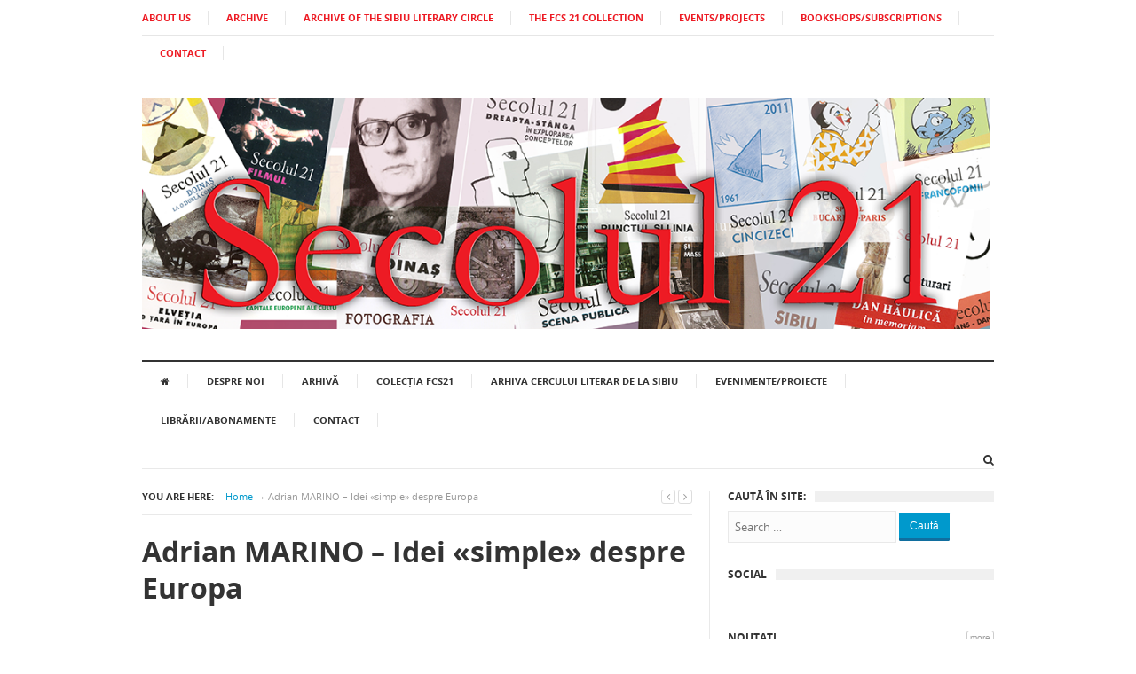

--- FILE ---
content_type: text/html; charset=UTF-8
request_url: https://secolul21.ro/arhive/558
body_size: 75533
content:
<!DOCTYPE html>

<html class="no-js" lang="ro-RO">

<head>

<meta charset="UTF-8">

<meta name="viewport" content="width=device-width, initial-scale=1">

<link rel="profile" href="https://gmpg.org/xfn/11">

<link rel="pingback" href="https://secolul21.ro/xmlrpc.php">



<meta name='robots' content='index, follow, max-image-preview:large, max-snippet:-1, max-video-preview:-1' />

	<!-- This site is optimized with the Yoast SEO plugin v26.7 - https://yoast.com/wordpress/plugins/seo/ -->
	<title>Adrian MARINO - Idei «simple» despre Europa - Secolul 21</title>
	<link rel="canonical" href="https://secolul21.ro/arhive/558" />
	<meta property="og:locale" content="ro_RO" />
	<meta property="og:type" content="article" />
	<meta property="og:title" content="Adrian MARINO - Idei «simple» despre Europa - Secolul 21" />
	<meta property="og:description" content="&nbsp; Mai întâi o mică precizare. Dar esențială: idei «simple» nu vrea să spună și idei «simpliste», elementare, schematice, pline de clișee și locuri comune. Din păcate, despre «Europa» se discută la noi, mai totdeauna, în două moduri diametral opuse, ambele neadecvate: ori foarte simplist, elementar, prin considerații banale, dar cu mari aere eseistice, fără&hellip;" />
	<meta property="og:url" content="https://secolul21.ro/arhive/558" />
	<meta property="og:site_name" content="Secolul 21" />
	<meta property="article:published_time" content="2016-02-07T19:29:47+00:00" />
	<meta name="author" content="admin" />
	<meta name="twitter:card" content="summary_large_image" />
	<meta name="twitter:label1" content="Scris de" />
	<meta name="twitter:data1" content="admin" />
	<meta name="twitter:label2" content="Timp estimat pentru citire" />
	<meta name="twitter:data2" content="16 minute" />
	<script type="application/ld+json" class="yoast-schema-graph">{"@context":"https://schema.org","@graph":[{"@type":"Article","@id":"https://secolul21.ro/arhive/558#article","isPartOf":{"@id":"https://secolul21.ro/arhive/558"},"author":{"name":"admin","@id":"https://secolul21.ro/#/schema/person/dde8e09168e012c6f510de71258db2b4"},"headline":"Adrian MARINO &#8211; Idei «simple» despre Europa","datePublished":"2016-02-07T19:29:47+00:00","mainEntityOfPage":{"@id":"https://secolul21.ro/arhive/558"},"wordCount":3267,"commentCount":0,"articleSection":["Articole"],"inLanguage":"ro-RO"},{"@type":"WebPage","@id":"https://secolul21.ro/arhive/558","url":"https://secolul21.ro/arhive/558","name":"Adrian MARINO - Idei «simple» despre Europa - Secolul 21","isPartOf":{"@id":"https://secolul21.ro/#website"},"datePublished":"2016-02-07T19:29:47+00:00","author":{"@id":"https://secolul21.ro/#/schema/person/dde8e09168e012c6f510de71258db2b4"},"breadcrumb":{"@id":"https://secolul21.ro/arhive/558#breadcrumb"},"inLanguage":"ro-RO","potentialAction":[{"@type":"ReadAction","target":["https://secolul21.ro/arhive/558"]}]},{"@type":"BreadcrumbList","@id":"https://secolul21.ro/arhive/558#breadcrumb","itemListElement":[{"@type":"ListItem","position":1,"name":"Home","item":"https://secolul21.ro/"},{"@type":"ListItem","position":2,"name":"Adrian MARINO &#8211; Idei «simple» despre Europa"}]},{"@type":"WebSite","@id":"https://secolul21.ro/#website","url":"https://secolul21.ro/","name":"Secolul 21","description":"Revista","potentialAction":[{"@type":"SearchAction","target":{"@type":"EntryPoint","urlTemplate":"https://secolul21.ro/?s={search_term_string}"},"query-input":{"@type":"PropertyValueSpecification","valueRequired":true,"valueName":"search_term_string"}}],"inLanguage":"ro-RO"},{"@type":"Person","@id":"https://secolul21.ro/#/schema/person/dde8e09168e012c6f510de71258db2b4","name":"admin","image":{"@type":"ImageObject","inLanguage":"ro-RO","@id":"https://secolul21.ro/#/schema/person/image/","url":"https://secure.gravatar.com/avatar/046283d0a164d5f1c3168e3971c1deee44451ebd59f685ea8d1bf1b2c5cfc9ee?s=96&d=mm&r=g","contentUrl":"https://secure.gravatar.com/avatar/046283d0a164d5f1c3168e3971c1deee44451ebd59f685ea8d1bf1b2c5cfc9ee?s=96&d=mm&r=g","caption":"admin"},"url":"https://secolul21.ro/arhive/author/admin"}]}</script>
	<!-- / Yoast SEO plugin. -->


<link rel="alternate" type="application/rss+xml" title="Secolul 21 &raquo; Flux" href="https://secolul21.ro/feed" />
<link rel="alternate" title="oEmbed (JSON)" type="application/json+oembed" href="https://secolul21.ro/wp-json/oembed/1.0/embed?url=https%3A%2F%2Fsecolul21.ro%2Farhive%2F558" />
<link rel="alternate" title="oEmbed (XML)" type="text/xml+oembed" href="https://secolul21.ro/wp-json/oembed/1.0/embed?url=https%3A%2F%2Fsecolul21.ro%2Farhive%2F558&#038;format=xml" />
<link href="https://secolul21.ro/wp-content/uploads/2015/12/favicon.png" rel="icon">
<style id='wp-img-auto-sizes-contain-inline-css' type='text/css'>
img:is([sizes=auto i],[sizes^="auto," i]){contain-intrinsic-size:3000px 1500px}
/*# sourceURL=wp-img-auto-sizes-contain-inline-css */
</style>
<style id='wp-emoji-styles-inline-css' type='text/css'>

	img.wp-smiley, img.emoji {
		display: inline !important;
		border: none !important;
		box-shadow: none !important;
		height: 1em !important;
		width: 1em !important;
		margin: 0 0.07em !important;
		vertical-align: -0.1em !important;
		background: none !important;
		padding: 0 !important;
	}
/*# sourceURL=wp-emoji-styles-inline-css */
</style>
<style id='wp-block-library-inline-css' type='text/css'>
:root{--wp-block-synced-color:#7a00df;--wp-block-synced-color--rgb:122,0,223;--wp-bound-block-color:var(--wp-block-synced-color);--wp-editor-canvas-background:#ddd;--wp-admin-theme-color:#007cba;--wp-admin-theme-color--rgb:0,124,186;--wp-admin-theme-color-darker-10:#006ba1;--wp-admin-theme-color-darker-10--rgb:0,107,160.5;--wp-admin-theme-color-darker-20:#005a87;--wp-admin-theme-color-darker-20--rgb:0,90,135;--wp-admin-border-width-focus:2px}@media (min-resolution:192dpi){:root{--wp-admin-border-width-focus:1.5px}}.wp-element-button{cursor:pointer}:root .has-very-light-gray-background-color{background-color:#eee}:root .has-very-dark-gray-background-color{background-color:#313131}:root .has-very-light-gray-color{color:#eee}:root .has-very-dark-gray-color{color:#313131}:root .has-vivid-green-cyan-to-vivid-cyan-blue-gradient-background{background:linear-gradient(135deg,#00d084,#0693e3)}:root .has-purple-crush-gradient-background{background:linear-gradient(135deg,#34e2e4,#4721fb 50%,#ab1dfe)}:root .has-hazy-dawn-gradient-background{background:linear-gradient(135deg,#faaca8,#dad0ec)}:root .has-subdued-olive-gradient-background{background:linear-gradient(135deg,#fafae1,#67a671)}:root .has-atomic-cream-gradient-background{background:linear-gradient(135deg,#fdd79a,#004a59)}:root .has-nightshade-gradient-background{background:linear-gradient(135deg,#330968,#31cdcf)}:root .has-midnight-gradient-background{background:linear-gradient(135deg,#020381,#2874fc)}:root{--wp--preset--font-size--normal:16px;--wp--preset--font-size--huge:42px}.has-regular-font-size{font-size:1em}.has-larger-font-size{font-size:2.625em}.has-normal-font-size{font-size:var(--wp--preset--font-size--normal)}.has-huge-font-size{font-size:var(--wp--preset--font-size--huge)}.has-text-align-center{text-align:center}.has-text-align-left{text-align:left}.has-text-align-right{text-align:right}.has-fit-text{white-space:nowrap!important}#end-resizable-editor-section{display:none}.aligncenter{clear:both}.items-justified-left{justify-content:flex-start}.items-justified-center{justify-content:center}.items-justified-right{justify-content:flex-end}.items-justified-space-between{justify-content:space-between}.screen-reader-text{border:0;clip-path:inset(50%);height:1px;margin:-1px;overflow:hidden;padding:0;position:absolute;width:1px;word-wrap:normal!important}.screen-reader-text:focus{background-color:#ddd;clip-path:none;color:#444;display:block;font-size:1em;height:auto;left:5px;line-height:normal;padding:15px 23px 14px;text-decoration:none;top:5px;width:auto;z-index:100000}html :where(.has-border-color){border-style:solid}html :where([style*=border-top-color]){border-top-style:solid}html :where([style*=border-right-color]){border-right-style:solid}html :where([style*=border-bottom-color]){border-bottom-style:solid}html :where([style*=border-left-color]){border-left-style:solid}html :where([style*=border-width]){border-style:solid}html :where([style*=border-top-width]){border-top-style:solid}html :where([style*=border-right-width]){border-right-style:solid}html :where([style*=border-bottom-width]){border-bottom-style:solid}html :where([style*=border-left-width]){border-left-style:solid}html :where(img[class*=wp-image-]){height:auto;max-width:100%}:where(figure){margin:0 0 1em}html :where(.is-position-sticky){--wp-admin--admin-bar--position-offset:var(--wp-admin--admin-bar--height,0px)}@media screen and (max-width:600px){html :where(.is-position-sticky){--wp-admin--admin-bar--position-offset:0px}}

/*# sourceURL=wp-block-library-inline-css */
</style><style id='global-styles-inline-css' type='text/css'>
:root{--wp--preset--aspect-ratio--square: 1;--wp--preset--aspect-ratio--4-3: 4/3;--wp--preset--aspect-ratio--3-4: 3/4;--wp--preset--aspect-ratio--3-2: 3/2;--wp--preset--aspect-ratio--2-3: 2/3;--wp--preset--aspect-ratio--16-9: 16/9;--wp--preset--aspect-ratio--9-16: 9/16;--wp--preset--color--black: #000000;--wp--preset--color--cyan-bluish-gray: #abb8c3;--wp--preset--color--white: #ffffff;--wp--preset--color--pale-pink: #f78da7;--wp--preset--color--vivid-red: #cf2e2e;--wp--preset--color--luminous-vivid-orange: #ff6900;--wp--preset--color--luminous-vivid-amber: #fcb900;--wp--preset--color--light-green-cyan: #7bdcb5;--wp--preset--color--vivid-green-cyan: #00d084;--wp--preset--color--pale-cyan-blue: #8ed1fc;--wp--preset--color--vivid-cyan-blue: #0693e3;--wp--preset--color--vivid-purple: #9b51e0;--wp--preset--gradient--vivid-cyan-blue-to-vivid-purple: linear-gradient(135deg,rgb(6,147,227) 0%,rgb(155,81,224) 100%);--wp--preset--gradient--light-green-cyan-to-vivid-green-cyan: linear-gradient(135deg,rgb(122,220,180) 0%,rgb(0,208,130) 100%);--wp--preset--gradient--luminous-vivid-amber-to-luminous-vivid-orange: linear-gradient(135deg,rgb(252,185,0) 0%,rgb(255,105,0) 100%);--wp--preset--gradient--luminous-vivid-orange-to-vivid-red: linear-gradient(135deg,rgb(255,105,0) 0%,rgb(207,46,46) 100%);--wp--preset--gradient--very-light-gray-to-cyan-bluish-gray: linear-gradient(135deg,rgb(238,238,238) 0%,rgb(169,184,195) 100%);--wp--preset--gradient--cool-to-warm-spectrum: linear-gradient(135deg,rgb(74,234,220) 0%,rgb(151,120,209) 20%,rgb(207,42,186) 40%,rgb(238,44,130) 60%,rgb(251,105,98) 80%,rgb(254,248,76) 100%);--wp--preset--gradient--blush-light-purple: linear-gradient(135deg,rgb(255,206,236) 0%,rgb(152,150,240) 100%);--wp--preset--gradient--blush-bordeaux: linear-gradient(135deg,rgb(254,205,165) 0%,rgb(254,45,45) 50%,rgb(107,0,62) 100%);--wp--preset--gradient--luminous-dusk: linear-gradient(135deg,rgb(255,203,112) 0%,rgb(199,81,192) 50%,rgb(65,88,208) 100%);--wp--preset--gradient--pale-ocean: linear-gradient(135deg,rgb(255,245,203) 0%,rgb(182,227,212) 50%,rgb(51,167,181) 100%);--wp--preset--gradient--electric-grass: linear-gradient(135deg,rgb(202,248,128) 0%,rgb(113,206,126) 100%);--wp--preset--gradient--midnight: linear-gradient(135deg,rgb(2,3,129) 0%,rgb(40,116,252) 100%);--wp--preset--font-size--small: 13px;--wp--preset--font-size--medium: 20px;--wp--preset--font-size--large: 36px;--wp--preset--font-size--x-large: 42px;--wp--preset--spacing--20: 0.44rem;--wp--preset--spacing--30: 0.67rem;--wp--preset--spacing--40: 1rem;--wp--preset--spacing--50: 1.5rem;--wp--preset--spacing--60: 2.25rem;--wp--preset--spacing--70: 3.38rem;--wp--preset--spacing--80: 5.06rem;--wp--preset--shadow--natural: 6px 6px 9px rgba(0, 0, 0, 0.2);--wp--preset--shadow--deep: 12px 12px 50px rgba(0, 0, 0, 0.4);--wp--preset--shadow--sharp: 6px 6px 0px rgba(0, 0, 0, 0.2);--wp--preset--shadow--outlined: 6px 6px 0px -3px rgb(255, 255, 255), 6px 6px rgb(0, 0, 0);--wp--preset--shadow--crisp: 6px 6px 0px rgb(0, 0, 0);}:where(.is-layout-flex){gap: 0.5em;}:where(.is-layout-grid){gap: 0.5em;}body .is-layout-flex{display: flex;}.is-layout-flex{flex-wrap: wrap;align-items: center;}.is-layout-flex > :is(*, div){margin: 0;}body .is-layout-grid{display: grid;}.is-layout-grid > :is(*, div){margin: 0;}:where(.wp-block-columns.is-layout-flex){gap: 2em;}:where(.wp-block-columns.is-layout-grid){gap: 2em;}:where(.wp-block-post-template.is-layout-flex){gap: 1.25em;}:where(.wp-block-post-template.is-layout-grid){gap: 1.25em;}.has-black-color{color: var(--wp--preset--color--black) !important;}.has-cyan-bluish-gray-color{color: var(--wp--preset--color--cyan-bluish-gray) !important;}.has-white-color{color: var(--wp--preset--color--white) !important;}.has-pale-pink-color{color: var(--wp--preset--color--pale-pink) !important;}.has-vivid-red-color{color: var(--wp--preset--color--vivid-red) !important;}.has-luminous-vivid-orange-color{color: var(--wp--preset--color--luminous-vivid-orange) !important;}.has-luminous-vivid-amber-color{color: var(--wp--preset--color--luminous-vivid-amber) !important;}.has-light-green-cyan-color{color: var(--wp--preset--color--light-green-cyan) !important;}.has-vivid-green-cyan-color{color: var(--wp--preset--color--vivid-green-cyan) !important;}.has-pale-cyan-blue-color{color: var(--wp--preset--color--pale-cyan-blue) !important;}.has-vivid-cyan-blue-color{color: var(--wp--preset--color--vivid-cyan-blue) !important;}.has-vivid-purple-color{color: var(--wp--preset--color--vivid-purple) !important;}.has-black-background-color{background-color: var(--wp--preset--color--black) !important;}.has-cyan-bluish-gray-background-color{background-color: var(--wp--preset--color--cyan-bluish-gray) !important;}.has-white-background-color{background-color: var(--wp--preset--color--white) !important;}.has-pale-pink-background-color{background-color: var(--wp--preset--color--pale-pink) !important;}.has-vivid-red-background-color{background-color: var(--wp--preset--color--vivid-red) !important;}.has-luminous-vivid-orange-background-color{background-color: var(--wp--preset--color--luminous-vivid-orange) !important;}.has-luminous-vivid-amber-background-color{background-color: var(--wp--preset--color--luminous-vivid-amber) !important;}.has-light-green-cyan-background-color{background-color: var(--wp--preset--color--light-green-cyan) !important;}.has-vivid-green-cyan-background-color{background-color: var(--wp--preset--color--vivid-green-cyan) !important;}.has-pale-cyan-blue-background-color{background-color: var(--wp--preset--color--pale-cyan-blue) !important;}.has-vivid-cyan-blue-background-color{background-color: var(--wp--preset--color--vivid-cyan-blue) !important;}.has-vivid-purple-background-color{background-color: var(--wp--preset--color--vivid-purple) !important;}.has-black-border-color{border-color: var(--wp--preset--color--black) !important;}.has-cyan-bluish-gray-border-color{border-color: var(--wp--preset--color--cyan-bluish-gray) !important;}.has-white-border-color{border-color: var(--wp--preset--color--white) !important;}.has-pale-pink-border-color{border-color: var(--wp--preset--color--pale-pink) !important;}.has-vivid-red-border-color{border-color: var(--wp--preset--color--vivid-red) !important;}.has-luminous-vivid-orange-border-color{border-color: var(--wp--preset--color--luminous-vivid-orange) !important;}.has-luminous-vivid-amber-border-color{border-color: var(--wp--preset--color--luminous-vivid-amber) !important;}.has-light-green-cyan-border-color{border-color: var(--wp--preset--color--light-green-cyan) !important;}.has-vivid-green-cyan-border-color{border-color: var(--wp--preset--color--vivid-green-cyan) !important;}.has-pale-cyan-blue-border-color{border-color: var(--wp--preset--color--pale-cyan-blue) !important;}.has-vivid-cyan-blue-border-color{border-color: var(--wp--preset--color--vivid-cyan-blue) !important;}.has-vivid-purple-border-color{border-color: var(--wp--preset--color--vivid-purple) !important;}.has-vivid-cyan-blue-to-vivid-purple-gradient-background{background: var(--wp--preset--gradient--vivid-cyan-blue-to-vivid-purple) !important;}.has-light-green-cyan-to-vivid-green-cyan-gradient-background{background: var(--wp--preset--gradient--light-green-cyan-to-vivid-green-cyan) !important;}.has-luminous-vivid-amber-to-luminous-vivid-orange-gradient-background{background: var(--wp--preset--gradient--luminous-vivid-amber-to-luminous-vivid-orange) !important;}.has-luminous-vivid-orange-to-vivid-red-gradient-background{background: var(--wp--preset--gradient--luminous-vivid-orange-to-vivid-red) !important;}.has-very-light-gray-to-cyan-bluish-gray-gradient-background{background: var(--wp--preset--gradient--very-light-gray-to-cyan-bluish-gray) !important;}.has-cool-to-warm-spectrum-gradient-background{background: var(--wp--preset--gradient--cool-to-warm-spectrum) !important;}.has-blush-light-purple-gradient-background{background: var(--wp--preset--gradient--blush-light-purple) !important;}.has-blush-bordeaux-gradient-background{background: var(--wp--preset--gradient--blush-bordeaux) !important;}.has-luminous-dusk-gradient-background{background: var(--wp--preset--gradient--luminous-dusk) !important;}.has-pale-ocean-gradient-background{background: var(--wp--preset--gradient--pale-ocean) !important;}.has-electric-grass-gradient-background{background: var(--wp--preset--gradient--electric-grass) !important;}.has-midnight-gradient-background{background: var(--wp--preset--gradient--midnight) !important;}.has-small-font-size{font-size: var(--wp--preset--font-size--small) !important;}.has-medium-font-size{font-size: var(--wp--preset--font-size--medium) !important;}.has-large-font-size{font-size: var(--wp--preset--font-size--large) !important;}.has-x-large-font-size{font-size: var(--wp--preset--font-size--x-large) !important;}
/*# sourceURL=global-styles-inline-css */
</style>

<style id='classic-theme-styles-inline-css' type='text/css'>
/*! This file is auto-generated */
.wp-block-button__link{color:#fff;background-color:#32373c;border-radius:9999px;box-shadow:none;text-decoration:none;padding:calc(.667em + 2px) calc(1.333em + 2px);font-size:1.125em}.wp-block-file__button{background:#32373c;color:#fff;text-decoration:none}
/*# sourceURL=/wp-includes/css/classic-themes.min.css */
</style>
<link rel='stylesheet' id='contact-form-7-css' href='https://secolul21.ro/wp-content/plugins/contact-form-7/includes/css/styles.css?ver=6.1.4' type='text/css' media='all' />
<link rel='stylesheet' id='collapscore-css-css' href='https://secolul21.ro/wp-content/plugins/jquery-collapse-o-matic/css/core_style.css?ver=1.0' type='text/css' media='all' />
<link rel='stylesheet' id='collapseomatic-css-css' href='https://secolul21.ro/wp-content/plugins/jquery-collapse-o-matic/css/light_style.css?ver=1.6' type='text/css' media='all' />
<link rel='stylesheet' id='junkie-shortcodes-css' href='https://secolul21.ro/wp-content/plugins/theme-junkie-shortcodes/assets/css/junkie-shortcodes.css?ver=ee5512f36dbb8da4d83fbccc8eaafe0c' type='text/css' media='all' />
<link rel='stylesheet' id='supernews-style-css' href='https://secolul21.ro/wp-content/themes/secolultheme1/style.min.css?ver=ee5512f36dbb8da4d83fbccc8eaafe0c' type='text/css' media='all' />
<link rel='stylesheet' id='supernews-responsive-css' href='https://secolul21.ro/wp-content/themes/secolultheme1/assets/css/responsive.css?ver=ee5512f36dbb8da4d83fbccc8eaafe0c' type='text/css' media='all' />
<link rel='stylesheet' id='supernews-colors-css' href='https://secolul21.ro/wp-content/themes/secolultheme1/assets/css/colors/default.css?ver=ee5512f36dbb8da4d83fbccc8eaafe0c' type='text/css' media='all' />
<link rel='stylesheet' id='fancybox-css' href='https://secolul21.ro/wp-content/plugins/easy-fancybox/fancybox/1.5.4/jquery.fancybox.min.css?ver=ee5512f36dbb8da4d83fbccc8eaafe0c' type='text/css' media='screen' />
<style id='fancybox-inline-css' type='text/css'>
#fancybox-content{border-color:#ffffff;}#fancybox-title,#fancybox-title-float-main{color:#fff}
/*# sourceURL=fancybox-inline-css */
</style>
<script type="text/javascript" src="https://secolul21.ro/wp-includes/js/jquery/jquery.min.js?ver=3.7.1" id="jquery-core-js"></script>
<script type="text/javascript" src="https://secolul21.ro/wp-includes/js/jquery/jquery-migrate.min.js?ver=3.4.1" id="jquery-migrate-js"></script>
<script></script><link rel="https://api.w.org/" href="https://secolul21.ro/wp-json/" /><link rel="alternate" title="JSON" type="application/json" href="https://secolul21.ro/wp-json/wp/v2/posts/558" /><link rel="EditURI" type="application/rsd+xml" title="RSD" href="https://secolul21.ro/xmlrpc.php?rsd" />

<link rel='shortlink' href='https://secolul21.ro/?p=558' />
<meta name="generator" content="Powered by WPBakery Page Builder - drag and drop page builder for WordPress."/>

<!--[if lte IE 9]>

<script src="https://secolul21.ro/wp-content/themes/secolultheme1/assets/js/html5shiv.js"></script>

<![endif]-->

		<style type="text/css" id="wp-custom-css">
			#primary-nav ul li a {
    font-size: 11px;
    font-weight: 700;
color: #ED1B24;
}

#secondary-nav ul li a {
    font-size: 11px !important;
}		</style>
		<noscript><style> .wpb_animate_when_almost_visible { opacity: 1; }</style></noscript>
<link rel='stylesheet' id='remove-style-meta-css' href='https://secolul21.ro/wp-content/plugins/wp-author-date-and-meta-remover/css/entrymetastyle.css?ver=1.0' type='text/css' media='all' />
</head>



<body data-rsssl=1 class="wp-singular post-template-default single single-post postid-558 single-format-standard wp-theme-secolultheme1 group-blog layout-narrow wpb-js-composer js-comp-ver-8.4.1 vc_responsive" itemscope="itemscope" itemtype="http://schema.org/WebPage">



<div id="page" class="hfeed site">



	<header id="masthead" class="site-header container clearfix" role="banner" itemscope="itemscope" itemtype="http://schema.org/WPHeader">

		

		

	<div id="primary-bar" class="clearfix">
				
		<a id="primary-mobile-menu" href="#"><i class="fa fa-bars"></i> Primary Menu</a>

		<nav id="primary-nav" role="navigation" itemscope="itemscope" itemtype="http://schema.org/SiteNavigationElement">

			<ul id="primary-menu" class="sf-menu"><li  id="menu-item-3653" class="menu-item menu-item-type-post_type menu-item-object-page menu-item-3653"><a href="https://secolul21.ro/about-us">ABOUT US</a></li>
<li  id="menu-item-3632" class="menu-item menu-item-type-post_type menu-item-object-page menu-item-3632"><a href="https://secolul21.ro/arhiva">ARCHIVE</a></li>
<li  id="menu-item-3652" class="menu-item menu-item-type-post_type menu-item-object-page menu-item-3652"><a href="https://secolul21.ro/archive-of-the-sibiu-literary-circle">ARCHIVE OF THE SIBIU LITERARY CIRCLE</a></li>
<li  id="menu-item-3634" class="menu-item menu-item-type-post_type menu-item-object-page menu-item-3634"><a href="https://secolul21.ro/carti-eveniment">THE FCS 21 COLLECTION</a></li>
<li  id="menu-item-3635" class="menu-item menu-item-type-taxonomy menu-item-object-category menu-item-3635"><a href="https://secolul21.ro/arhive/category/evenimente">EVENTS/PROJECTS</a></li>
<li  id="menu-item-3636" class="menu-item menu-item-type-post_type menu-item-object-page menu-item-3636"><a href="https://secolul21.ro/librariiabonamente">BOOKSHOPS/SUBSCRIPTIONS</a></li>
<li  id="menu-item-3637" class="menu-item menu-item-type-post_type menu-item-object-page menu-item-3637"><a href="https://secolul21.ro/contact">CONTACT</a></li>
</ul>

		</nav><!-- #primary-nav -->
		
		

	</div><!-- #primary-bar -->




		<div id="logo" itemscope itemtype="http://schema.org/Brand">
<a href="https://secolul21.ro" itemprop="url" rel="home">
<img itemprop="logo" src="https://secolul21.ro/wp-content/uploads/2016/02/banber-s-21.png" alt="Secolul 21" />
</a>
</div>



		


		<div class="clearfix"></div>



		


	<div id="secondary-bar" class="clearfix">

				

		<a id="secondary-mobile-menu" href="#"><i class="fa fa-bars"></i> Meniu</a>



		<nav id="secondary-nav" role="navigation">



			<ul id="secondary-menu" class="sf-menu"><li  id="menu-item-1363" class="menu-item menu-item-type-post_type menu-item-object-page menu-item-home menu-item-1363"><a href="https://secolul21.ro/"><i class="fa fa-home"></i></a></li>
<li  id="menu-item-334" class="menu-item menu-item-type-post_type menu-item-object-page menu-item-334"><a href="https://secolul21.ro/despre-noi">Despre noi</a></li>
<li  id="menu-item-840" class="menu-item menu-item-type-post_type menu-item-object-page menu-item-840"><a href="https://secolul21.ro/arhiva">Arhivă</a></li>
<li  id="menu-item-333" class="menu-item menu-item-type-post_type menu-item-object-page menu-item-333"><a href="https://secolul21.ro/carti-eveniment">COLECȚIA FCS21</a></li>
<li  id="menu-item-1362" class="menu-item menu-item-type-post_type menu-item-object-page menu-item-1362"><a href="https://secolul21.ro/arhiva-cercului-literar-de-la-sibiu">ARHIVA CERCULUI LITERAR DE LA SIBIU</a></li>
<li  id="menu-item-337" class="menu-item menu-item-type-taxonomy menu-item-object-category menu-item-337"><a href="https://secolul21.ro/arhive/category/evenimente">Evenimente/Proiecte</a></li>
<li  id="menu-item-332" class="menu-item menu-item-type-post_type menu-item-object-page menu-item-332"><a href="https://secolul21.ro/librariiabonamente">Librării/Abonamente</a></li>
<li  id="menu-item-377" class="menu-item menu-item-type-post_type menu-item-object-page menu-item-377"><a href="https://secolul21.ro/contact">Contact</a></li>
</ul>


		</nav><!-- #secondary-nav -->



		<div class="header-search">



			<i class="fa fa-search"></i>

			<i class="fa fa-times"></i>



			<div class="search-form">

				<form action="https://secolul21.ro/" id="searchform" method="get">

					<input type="text" name="s" id="s" placeholder="Search &hellip;">

					<button type="submit" name="submit" id="searchsubmit">Search</button>

				</form>

			</div><!-- .search-form -->		  



		</div><!-- .header-search -->



	</div><!-- #secondary-bar -->






	</header><!-- #masthead -->




	<main id="main" class="site-main container" role="main" style="display:block;">



	<div id="primary" class="content-area column">
		<div id="content" class="content-loop" role="main" itemprop="mainContentOfPage" itemscope itemtype="http://schema.org/Blog">

		

			<div id="breadcrumbs">

	
		
		<div class="breadcrumb-trail breadcrumbs" itemprop="breadcrumb">
			<span class="trail-before"><strong>You Are Here:</strong></span> 
			<span class="trail-begin"><a href="https://secolul21.ro" title="Secolul 21" rel="home">Home</a></span>
			 <span class="sep">&rarr;</span> <span class="trail-end">Adrian MARINO &#8211; Idei «simple» despre Europa</span>
		</div>
	

	<span class="post-nav">
		<a href="" title="Previous Post"><i class="fa fa-angle-left"></i></a>
		<a href="" class="Next Post"><i class="fa fa-angle-right"></i></a>
	</span>

</div>

			<article id="post-558" class="post-558 post type-post status-publish format-standard hentry category-articole no-post-thumbnail entry" itemscope="itemscope" itemtype="http://schema.org/BlogPosting" itemprop="blogPost">

	<h1 class="entry-title" itemprop="headline">Adrian MARINO &#8211; Idei «simple» despre Europa</h1>
	
	
		<div class="entry-meta">
			
	<span class="entry-author author vcard" itemprop="author" itemscope="itemscope" itemtype="http://schema.org/Person"><i class="fa fa-user"></i> <a class="url fn n" href="https://secolul21.ro/arhive/author/admin" itemprop="url"><small itemprop="name">admin</small></a></span>
	
	<span class="entry-date"><i class="fa fa-clock-o"></i> <time class="entry-date published" datetime="2016-02-07T19:29:47+00:00" itemprop="datePublished">februarie 7, 2016</time></span>

	

	


		</div><!-- .entry-meta -->
	
	
	

	<div class="entry-content" itemprop="articleBody">
		<p>&nbsp;</p>
<p>Mai întâi o mică precizare. Dar esențială: idei «simple» nu vrea să spună și idei «simpliste», elementare, schematice, pline de clișee și locuri comune. Din păcate, despre «Europa» se discută la noi, mai totdeauna, în două moduri diametral opuse, ambele neadecvate: ori foarte simplist, elementar, prin considerații banale, dar cu mari aere eseistice, fără o concepție clară și o serioasă documentare a temei discutate. Ori foarte «savant», cu multe trimiteri, cât mai multe trimiteri străine, cu mari aere «politologice». în realitate, pură compilație de manuale și autori moderni, îndeosebi anglo-saxoni.</p>
<p>O reflexie ideologică originală românească nu se va putea însă dezvolta niciodată în acest mod. Prin sincronizare mecanică, mimetică, fără reacții și puncte de vedere personale. Fără a face apel și la reperele românești, să le spunem «tradiționale», câte sunt, fără nici o exagerare, într-o problemă sau alta. Apar, de pildă, la noi, cărți despre «libertate» fără nici o referință românească, în schimb cu un «parter» mai mult decât copios de trimiteri anglo-saxone. Cine a lucrat într-o bibliotecă americană știe însă foarte bine că acolo devii «erudit» fără nici un efort. Bibliotecile sunt organizate tematic și accesul liber la raft te pune imediat în fața întregii bibliografii a oricărei probleme. Nu-ți mai rămâne decât să transcrii titlurile și, eventual, să deschizi sau să citești câteva volume consacrate temei respective.</p>
<p>Nu credem că marile probleme ideologice actuale  în cazul nostru cea «europeană»  pot fi discutate în mod util și concludent în acest stil. Expeditiv, comod, pseudoerudit, cu ignorarea unor minime, dar indispensabile referințe și românești. Idei deci «simple»  vrem să spunem  clare și distincte, cu puncte de plecare și de sprijin și în reflexia «românească» anterioară, consolidate pe parcurs cu toate referințele europene esențiale. Oricât de savante și poliglote. Dar efectiv asimilate și integrate unei scheme de gândire proprii. Epigonismul nu poate duce, în orice domeniu, decât la mimetism mecanic și mediocritate. O notă specifică oricărei «culturi minore».</p>
<p>În cazul «Europei», se amintește, în primul rând, prea puțin de faptul că acest concept are tradiția sa efectivă, bine consolidată, în cultura română, de aproximativ trei secole. Ideea europeană nu este, deci, nici pe departe o descoperire și o influență recentă produsă de orientările și organizările politico-economice ale Europei occidentale de după al doilea război mondial. Ele consolidează, într-adevăr, dau prestigiu internațional, autoritate juridică și politică, dar nu ne introduc și nu pun în circulație, pentru prima dată la noi, acest concept generic «Europa». <em>Tratatul instituind comunitatea europeană</em> a fost semnat la Roma în 1957, <em>Actul unic european</em>, semnat la Luxemburg și Haga în 1986, a intrat în vigoare la 1 iulie 1987, <em>Tratatul privind Uniunea Europeană</em> a fost semnat la Maastricht, la 27 februarie 1992. <em>Tratatul de la Amsterdam</em>, care-l modifică, prin includerea și a prevederilor <em>acquis</em>-ului Schengen (1985, 1990), nu este încă integral ratificat de toate părțile contractante. Versiunile românești complete ale acestor texte pot fi consultate (ca să facem și noi o trimitere, indispensabilă) în volumul <em>Documente de bază ale Comunității Uniunii E</em><em>uropene</em>, Prefață de Valentin Constantin (Iași, Polirom, 1999). Se poate constata cu ușurință că reglementările juridice internaționale ale «ideii europene» sunt foarte recente. De fapt, ele nu sunt cunoscute în mod direct decât de puțini specialiști. Opinia publică și marile <em>media</em> au și cultivă despre Europa o idee mult prea vagă și generală. De unde, încă o dată, necesitatea unor precizări elementare și extrem de limpezi pentru a oferi o minimă, dar serioasă și indiscutabilă bază de discuție.</p>
<p>Nu este cazul a aminti toate istoriile ideii europene, destul de numeroase. Există chiar și o antologie românească de texte, nu lipsită de carențe, dar plină de bune intenții, de Alexandru Duțu, <em>Histoire de la pensée et des mentalités politiques européennes</em> (București, Ed. Universității din București, 1997). în ceea ce ne privește, credem a fi dovedit, că despre «Europa luminată» se vorbește, în cultura română, încă din secolul 18. Un eveniment ce nu poate fi  în nici un caz  trecut cu vederea. Ne-am propus să folosim cât mai puține «citate» și «referințe». Nu putem însă omite faptul că despre <em>Iluminiștii români și «afacerile Europei»</em> am scris noi înșine încă din 1964, în stil de istorie a ideilor (singurul posibil în acea epocă totalitară antieuropeană), iar despre <em>«Luminile» românești și descoperirea Europei </em> cu o bogată documentație  încă din 1979. Studiul a cunoscut și o versiune franceză și una germană. A fost reprodus și într-o mică lucrare-manifest, <em>Pentru Europa</em> (Iași, Polirom, 1995) și n-a fost contestat de nimeni. «Europa luminată» formează în mod indiscutabil un ideal cultural și de civilizație, un model care animă toate conștiințele românești moderne. Este, de fapt, marea idee-forță a epocii, căreia Revoluția de la 1848 îi imprimă o dinamică nebănuită. De ce trebuie subliniat cu putere acest fapt istoric riguros verificabil? Pentru a ne vindeca de complexele de inferioritate. și, mai ales, pentru a demonstra că noi am fost la nivelul conștiinței intelectuale avansate  chiar dacă minoritară  încă din secolele 18 și 19, efectiv «contemporani» cu Europa. O idee «descoperită» demult. în nici un caz doar după 1989. Pe atunci nu se făceau nici «eseu», nici <em>talk-show</em>-uri televizate. Dar adeziunea era sinceră, totală, cu un accent mesianic și adesea naționalist de netăgăduit.</p>
<p>Adevărul istoric trebuie respectat sub toate aspectele. Ca și simțul proporțiilor și al realităților socio-culturale obiective. De subliniat, deci, energic, încă o idee (aparent) «simplă»: ideea europeană a fost chiar de la începuturile sale românești o descoperire și un «angajament» ideologic al unei elite restrânse. și de fapt, trebuie să recunoaștem, situația nu s-a schimbat foarte mult nici până azi. De la «Europa» se revendică doar o elită intelectuală, o pătură culturală foarte subțire. Ea are puternici adversari în izolaționismul și antioccidentalismul atât de specific național-comunismului. O ideologie ce se manifestă deosebit de virulent și după 1989. Vom reveni asupra acestei teme.</p>
<p>Publicațiile centrale și provinciale pro-europene nu sunt încă foarte numeroase. <em>Sfera Politicii</em>, <em>22</em>, <em>Polis</em>, dar și <em>Secolul 20</em> și <em>România literară</em> trebuie amintite în primul rând. în provincie sunt de menționat:<em>Altera</em> (Târgu-Mureș), <em>Mozaicul</em> (Craiova), <em>Carnet literar</em> (Buzău), <em>Continent</em>, titlu semnificativ (Suceava). Raza lor de acțiune nu este încă foarte mare. Adesea ele predică doar unor convertiți, ca să reluăm o expresie franceză. Dar faptul că există și unele asociații, o <em>Ligă Pro Europa</em> și alte forme de manifestare și participare pro-europene ale societății civile, dovedește, cel puțin, o realitate: «ideea europeană» (este și titlul unei reviste cunoscute între cele două războaie, condusă de C. Rădulescu-Motru, 19191928) are vitalitate și partizani convinși. Cât de numeroși, și mai ales eficienți, este însă o altă poveste. Căci întreaga problemă are o foarte importantă și chiar hotărâtoare dimensiune politico-socială ce nu poate fi evitată. De unde încă o concluzie, o «idee» și ea foarte «simplă». Poate fi formulată, în același mod, în puține cuvinte.</p>
<p>Mai presus de orice, adeziunea la «ideea europeană» este o chestiune de mentalitate, expresie directă a unei pături sociale și intelectuale citadine. «Europa» este o concepție cu origini, tradiții și forme de manifestare specific citadine. «Satul» nu poate fi «european» pentru că orizontul și mentalitatea sa profundă, spirituală, este fundamental localistă, etnicistă, izolaționistă, cu tendințe inevitabil naționaliste. Cât timp rămânem (pentru a relua o expresie a lui E. M. Cioran) «sătenii eterni ai istoriei», europenizarea nu se poate produce. Doar «orașul» este, în mod organic, receptiv la ideologia și integrarea europeană. Proces deosebit de complex. Orașul este deschis influențelor  în cazul de față în bună parte «străine»  noilor curente de idei, sincronizării cu valorile culturale și materiale «europene». Nu este vorba nici de a deprecia «satul», nici de a exalta în dauna sa, în mod exagerat, «orașul». Ci doar de a recunoaște realitatea unei evoluții sociale incontestabil europene. întreaga Europă occidentală actuală este predominant citadină. Abia 8% din populația <em>Uniunii Europene</em> se ocupă cu agricultura. Iar «satul» occidental, în accepție românească, nu mai există de mult. El este înlocuit de «fermieri» (tip uman, social și economic deosebit de «țăranul» tradițional), care trăiesc într-un mediu și cadru «citadin». Chiar dacă, adesea, destul de restrâns ca extindere urbană.</p>
<p>A recunoaște, în aceeași ordine de idei, că ideea europeană este expresia ideologică (dar și socială și, într-un sens, chiar afectivă și ideologică) a păturilor mijlocii, urbane și  în perspectivă viitoare  și rurale, nu înseamnă a cultiva «sociologismul vulgar». Păturile mijlocii sunt o incontestabilă realitate socială. Toate partidele de «centru-dreapta» (noțiune foarte largă și până la un punct chiar simplistă) au înscrise în programele lor formarea și consolidarea acestei pături mijlocii. O zonă socială între proletariat și marea burghezie, cu virtuți incontestabile. Oricând putem invoca zeci de citate din ultima generație de politologi români tineri sau relativ tineri. Chiar și un marxist reciclat ca Silviu Brucan recunoaște și teoretizează, în publicații de după 1989, importanța acestor pături mijlocii. Să amintim, cu titlu de simplă exemplificare, doar pe Stelian Tănase: «Clasa mijlocie singură poate asigura un echilibru al corpului social, moderație, toleranță, compromis și poate consolida procedurile democratice. O societate fisurată, cu mari inegalități sociale, nu constituie terenul prielnic pentru o evoluție democratică» (<em>Regimul politic și stabilitatea</em>, în <em>Sfera Politicii</em>, 26, martie 1995). Am putea reproduce citate cvasiidentice și din Nicolae Manolescu, Mircea Mihăieș și alții. Este ușor de observat că notele specifice ale păturilor mijlocii sunt înscrise ca principii și norme politico-sociale în toate documentele oficiale europene amintite.</p>
<p>De ce păturile mijlocii sunt fundamental, organic, pro-europene? Înțelegem prin «pături mijlocii», în primul rând, întreprinzătorii particulari mici și mijlocii și pe liber profesioniștii de toate speciile. O categorie ce se bazează în mod fundamental pe două valori specific europene: ideea de proprietate și de economie liberă de piață. Cu tot ceea ce implică ea: concurență, inițiativă, muncă organizată, spirit de întreprindere, investiție, risc, nivel de civilizație, forme incipiente de capitalizare. Toate acestea presupun un tip specific de mentalitate: respectul contractelor și angajamentelor, legalitatea, punctualitatea, precizia, respingerea improvizației și a «fușerelii». «Dumnezeu se ascunde în detalii» este o vorbă specific occidental-europeană. Poate părea azi o butadă (dar de fapt nu este) și o altă «vorbă», a lui Guizot, din secolul trecut, adresată francezilor: <em>Enrichissez-vous par lépargne et le travail</em>. Acest cuvânt de ordine a fost pus, după cum se știe, în legătură cu etica protestantă, de care sunt strâns asociate (Max Weber a dovedit-o) începuturile capitalismului modern. și în măsura în care structura economică europeană este indiscutabil capitalistă, orice integrare «europeană» românească nu poate cultiva decât aceste valori.</p>
<p>Fără îndoială, «Europa» nu are numai o dimensiune strict economică, deși după o lungă perioadă de colectivism comunist, de economie centralizată și de stat, structura capitalistă a economiei formează singura replică și alternativă pozitivă și constructivă. Polemicile nu au lipsit nici pe această temă. S-a subliniat că Europa nu se definește numai prin valori materiale, ci și spirituale. Că ea a dat și sfinți, mistici, spirite contemplative și speculative. Desigur. Doar că, în ordinea urgenței și importanței imediate, vitale, România actuală, la un deceniu după 1989, de ce are ea, în primul rând, nevoie? De «spiritualitate», de «contact cu sacralitatea»? Sau de «civilizație»? Înțelegând prin această noțiune, o țară cu o solidă infrastructură, cu bune căi de comunicație, fără sate de chirpici, pe care fiecare inundație le mătură, fără mizerie materială, uneori de nedescris. Fără foame, frig și întuneric. Fără copii ai străzii și azile mizerabile, care formează o adevărată rușine națională. O gravă compromitere pe plan european. Societatea occidentală a rezolvat de mult problema democrației și a drepturilor omului. Acum ea se ocupă, în mod firesc, de aspecte  pentru ea esențiale, nu însă și pentru noi  care se numesc discriminările minorităților (inclusiv sexuale), ale azilelor de copii etc. Dacă preconizăm, în această fază de dezvoltare a României, prioritatea valorilor materiale, de «civilizație», nu înseamnă că disprețuim valorile spirituale. Este vorba doar de o ordine a priorităților imediate, în mod evident materiale. Trebuie să fii cu totul desprins de realitățile actuale ca să contești o astfel de concluzie. După ce ne integrăm «european» la acest nivel, de imediată subsistență, putem cultiva intens și «spiritualitatea», discuta și despre «ființă» și «transcendent» etc., etc. Probleme, de fapt, etern deschise, etern insolubile.</p>
<p>Întâi, deci  și cât mai repede posibil (idee simplă, dar esențială)  civilizație, bunăstare, libertate, drepturile omului, cultură medie, inevitabil laică, specifică păturilor mijlocii, apoi putem fi și «mistici», «profeți», «metafizicieni» etc. Eventual putem importa sau exporta chiar și un număr de <em>guru</em>. De altfel, această specie este rară, chiar foarte rară, sau din ce în ce mai rară și în Europa occidentală actuală. Să nu vină deci nimeni să pretindă că ea se pasionează de problema «sacralității» sau a «ființei». Preocupări, de altfel, cât se poate de stimabile. Doar că există o condiționare și o ordine istorică a lucrurilor și a valorilor pe care timpul nostru le ierarhizează altfel. Europa modernă, numele tău este, în primul rând, «civilizație». Pentru «marele public»: bună stare, bunuri de consum. Nu pentru «spiritualitate» se fuge în Occident, ci pentru un alt nivel de viață. La noi, încă irealizabil. și probabil pentru încă multă vreme. Europa bogată, civilizată și bine organizată este și rămâne încă marea nostalgie a contemporanilor noștri. O europenizare, deci, la acest nivel material, în primul rând, fie și graduală. Dar consecventă și constantă. Ceea ce nu este, să recunoaștem, o operație deloc simplă.</p>
<p>Pentru a ne menține la acest stadiu al evidențelor elementare, formulate cât mai limpede posibil, nu pot fi omise, în nici un caz, nici imensele obstacole în calea «europenizării». Ele țin, în același timp, de mentalitate și de context geopolitic și influențe externe. Marele adversar al europenizării este, mai ales, în ordinea reacțiilor imediate colective: naționalismul, etnicismul, izolaționismul. Expresia sa, ideologico-politică, este național-comunismul. Chiar dacă el nu se mai poate exprima deschis, formele sale de manifestare sunt în continuare evidente. Intervenția <em>NATO</em> în Kosovo a fost condamnată de o mare parte a opiniei publice românești, astfel condiționată. Ca și în celelalte state din regiune. Acest naționalism antieuropean este întreținut și alimentat de structurile latent-țărănești, etniciste, dar și de întregul aparat a vechiului regim comunist rămas pe vechile poziții. El este foarte activ în primul rând în presă și edituri, prin redescoperirea și punerea masivă în circulație a ideologiei de extremă dreaptă, antidemocratică și antieuropeană, dintre cele două războaie. Sunt reactivate toate miturile antioccidentale, începând cu «războiul împotriva poporului român» și terminând cu «conspirația internațională iudeo-masonică» împotriva României. A fost excelent analizată și combătută într-un ciclu recent de articole din <em>Sfera Politicii</em> de George Voicu: <em>Paradigma conspiraționistă</em>; anterior un alt și bine venit și necesar ciclu, de același critic-ideolog, <em>Mitul Nae Ionescu</em>. Influența acestor idei antioccidentale, respectiv antieuropene, este  din nefericire  considerabilă.</p>
<p>Realitatea și politica sferelor de influență constituie nu mai puțin un alt foarte serios obstacol. Cine a citit jurnalul lui Take Ionescu știe că, încă înainte de primul război, România era considerată de Imperiul țarist ca făcând parte din sfera sa de influență. Toate studiile istorice publicate la noi despre politica expansionistă a Rusiei, în bazinul Mării Negre, dovedesc același adevăr fundamental. Nu amintim, bineînțeles, de «Testamentul lui Petru cel Mare». în acest scop, se «investeau» sume extrem de importante în presă și în lumea politică românească. După 1918, serviciile specializate sovietice, cominterniste și ale poliției secrete, au acționat constant în același sens. După 1945, cu sau fără Yalta, noi am rămas în aceeași sferă de influență. Aceeași politică a fost dusă, de fapt, chiar și după destrămarea Uniunii Sovietice. Este de observat că ori de câte ori se încearcă o apropiere de structurile euro-atlantice, apar incidente etnice, campanii de presă naționaliste etc. Ele n-au decât un scop esențial: blocarea sau sabotarea pur și simplu a integrării României  într-o formă sau alta  în «Europa» occidentală.</p>
<p>Suntem destinați să rămânem fie într-o zonă de incontestabilă influență răsăriteană, fie într-o «zonă gri», indecisă, între Est și Vest. Cu tot ceea ce presupune ea ca orientare politică, socială și economică, oricând reversibilă în direcție etatistă, centralistă, colectivistă. Cât timp economia României este încă în proporție de 80% economie de stat, privatizarea este mereu frânată, legile proprietății nu sunt votate, investițiile străine sunt descurajate («nu ne vindem țara», expresie tipică a naționalismului economic), «europenizarea» României nu poate trece de stadiul proiectului ideologic, în bună parte idealizat doar de o pătură subțire de intelectuali occidentalizați.</p>
<p>Privită din această perspectivă, integrarea europeană a României are două aspecte esențiale. Dacă integrarea în <em>NATO</em> constituie o decizie politică a acestei organizații, ce poate fi luată în funcție de raporturile internaționale de forțe și de adaptarea la noile realități balcanice, integrarea în <em>Uniunea Europeană</em> este mult mai complicată. O mică posibilitate ni s-a întredeschis recent. Destul de vag și strict condiționată. Dar adevărata dificultate a integrării rămâne de ordin strict economic. Ea presupune o compatibilitate de sisteme economice cu instituții emblematice <em>F.M.I.</em> și <em>Banca Mondială</em> (bineînțeles capitaliste, ale pieței libere concurențiale), de nivel de dezvoltare, de legislație și instituții. O Românie săracă, subdezvoltată, nu va intra niciodată în <em>U.E.</em>, care nu-și poate permite luxul subvenționării nici unei țări răsăritene. Chiar și Spaniei și Portugaliei, inițial, cu un nivel sub standardele europene, le-au trebuit aproape un deceniu pentru a fi admise. în ultima analiză, cheia integrării europene depinde doar de noi. De dezvoltarea noastră economică, în sens capitalist, cu o proprietate riguros garantată și restructurarea totală a coloșilor industriali, de inversarea radicală și ireversibilă a raportului economiei de stat/economie particulară, cu o altă organizare a forței de muncă. Influențe interne și externe foarte puternice și influente se opun însă sistematic și energic acestui nou curs economic. și deci politic, intern și extern. Până atunci, «Europa» rămâne doar un ideal și o ficțiune pur ideologică. Trist, dar adevărat.</p>

		
	</div><!-- .entry-content -->

	<footer class="entry-footer clearfix">

		<div class="col-left">
			
		</div><!-- .col-left -->

		<div class="col-right">
			
			
	<div class="entry-share clearfix">
		<h3>Share This Post</h3>
		<ul>
			<li><a href="https://twitter.com/intent/tweet?text=Adrian MARINO &#8211; Idei «simple» despre Europa&url=https%3A%2F%2Fsecolul21.ro%2Farhive%2F558"><i class="fa fa-twitter"></i></a></li>
			<li><a href="https://www.facebook.com/sharer/sharer.php?u=https%3A%2F%2Fsecolul21.ro%2Farhive%2F558"><i class="fa fa-facebook"></i></a></li>
			<li><a href="https://plus.google.com/share?url=https%3A%2F%2Fsecolul21.ro%2Farhive%2F558"><i class="fa fa-google-plus"></i></a></li>
			<li><a href="https://www.linkedin.com/shareArticle?mini=true&url=https%3A%2F%2Fsecolul21.ro%2Farhive%2F558&title=Adrian MARINO &#8211; Idei «simple» despre Europa&summary=&nbsp; Mai întâi o mică precizare. Dar esențială: idei «simple» nu vrea să spună și idei «simpliste», elementare, schematice, pline de clișee și locuri comune. Din păcate, despre «Europa» se discută la noi, mai totdeauna, în două moduri diametral opuse, ambele neadecvate: ori foarte simplist, elementar, prin considerații banale, dar cu mari aere eseistice, fără&hellip;&source=Secolul 21"><i class="fa fa-linkedin"></i></a></li>
			<li><a href="mailto:"><i class="fa fa-envelope-o"></i></a></li>
			<li><a href="javascript:window.print()"><i class="fa fa-print"></i></a></li>
		</ul>
	</div>

		</div>
		
	</footer><!-- .entry-footer -->
	
</article><!-- #post-## -->


			

			

		

		</div><!-- #main -->
	</div><!-- #primary -->




<div id="secondary" class="widget-area widget-primary sidebar2 column" role="complementary" aria-label="Primary Sidebar" itemscope="itemscope" itemtype="http://schema.org/WPSideBar">
	<aside id="search-2" class="widget widget_search"><h3 class="widget-title"><strong>Caută în site:</strong></h3><form action="https://secolul21.ro/" id="searchform" method="get">
	<input type="text" name="s" id="s" placeholder="Search &hellip;">
	<button type="submit" name="submit" id="searchsubmit">Caută</button>
</form></aside><aside id="text-3" class="widget widget_text"><h3 class="widget-title"><strong>Social</strong></h3>			<div class="textwidget"><div class="fb-page" data-href="https://www.facebook.com/Secolul21/" data-small-header="false" data-adapt-container-width="true" data-hide-cover="false" data-show-facepile="false"><div class="fb-xfbml-parse-ignore"><blockquote cite="https://www.facebook.com/Secolul21/"><a href="https://www.facebook.com/Secolul21/">Revista Secolul 21</a></blockquote></div></div></div>
		</aside><aside id="supernews-builder-posts-varian-1-2" class="widget builder-supernews-posts-varian-1">
				<section class="content-block-1 category-box clearfix">

					<h3 class="section-title">
						<a href="https://secolul21.ro/arhive/category/noutati">Noutati</a><span class="see-all"><a href="https://secolul21.ro/arhive/category/noutati">More</a></span>
					</h3>

					<ul class="clearfix">
						
							<li>
								
								<h2 class="entry-title"><a href="https://secolul21.ro/arhive/5259" rel="bookmark">LA &#8222;MOISE NICOARĂ&#8221;, LECTURA ARE UN VIITOR conform devizei: &#8222;citește, înțelege, analizează, interpretează, du mai departe!&#8221;</a></h2>
								<div class="entry-meta">
									<time class="entry-date updated" datetime="2024-08-05T17:02:13+00:00"><span>august 5, 2024</span></time>
									
								</div>
								<div class="entry-summary">
									Vă invităm să-i cunoașteți pe câțiva dintre tinerii excepționali de la Colegiul Național &#8222;Moise Nicoară&#8221;&hellip;
								</div><!-- .entry-summary -->
								<div class="more-link">
									<a href="https://secolul21.ro/arhive/5259">Read the rest of this entry</a>
								</div><!-- .more-link -->
							</li>
						
							<li>
								
								<h2 class="entry-title"><a href="https://secolul21.ro/arhive/5255" rel="bookmark">Sântana 2024. A VIII-a ediție a concursului « Cunoașteți opera lui Ștefan Aug. Doinaș ? »</a></h2>
								<div class="entry-meta">
									<time class="entry-date updated" datetime="2024-07-08T08:19:23+00:00"><span>iulie 8, 2024</span></time>
									
								</div>
								<div class="entry-summary">
									Pe 16 mai , în prima zi a concursului, elevii liceului tehnologic « Stefan Hell », pregătiți&hellip;
								</div><!-- .entry-summary -->
								<div class="more-link">
									<a href="https://secolul21.ro/arhive/5255">Read the rest of this entry</a>
								</div><!-- .more-link -->
							</li>
						
							<li>
								
								<h2 class="entry-title"><a href="https://secolul21.ro/arhive/5251" rel="bookmark">,,Cunoașteți opera lui Ștefan Aug. Doinaș?”</a></h2>
								<div class="entry-meta">
									<time class="entry-date updated" datetime="2024-07-04T12:18:16+00:00"><span>iulie 4, 2024</span></time>
									
								</div>
								<div class="entry-summary">
									În perioada 16-17 mai 2024, Fundația Culturală Secolul 21 a organizat, în parteneriat cu Primăria&hellip;
								</div><!-- .entry-summary -->
								<div class="more-link">
									<a href="https://secolul21.ro/arhive/5251">Read the rest of this entry</a>
								</div><!-- .more-link -->
							</li>
						
					</ul>
					
				</section>
			</aside><aside id="supernews-builder-posts-varian-3-2" class="widget builder-supernews-posts-varian-3">

				<section class="content-block-3 category-box clearfix">

					<div class="block">

						<h3 class="section-title">
							<a href="https://secolul21.ro/arhive/category/comunicate-de-presa">Comunicate de presa</a><span class="see-all"><a href="https://secolul21.ro/arhive/category/comunicate-de-presa">More</a></span>
						</h3>
						
						<ul>
							
							

								

									<li class="article-first">
										
											<a href="https://secolul21.ro/arhive/5425"><img width="344" height="193" src="https://secolul21.ro/wp-content/uploads/cop1-numar-Doinas-II-344x193.jpg" class="entry-thumbnail wp-post-image" alt="DE ZIUA CULTURII NAȚIONALE: DOINAȘ  &#8211; omagiu lui  EMINESCU" decoding="async" loading="lazy" srcset="https://secolul21.ro/wp-content/uploads/cop1-numar-Doinas-II-344x193.jpg 344w, https://secolul21.ro/wp-content/uploads/cop1-numar-Doinas-II-728x410.jpg 728w, https://secolul21.ro/wp-content/uploads/cop1-numar-Doinas-II-400x225.jpg 400w, https://secolul21.ro/wp-content/uploads/cop1-numar-Doinas-II-180x100.jpg 180w" sizes="auto, (max-width: 344px) 100vw, 344px" itemprop="image" /></a>
										
										<h2 class="entry-title"><a href="https://secolul21.ro/arhive/5425" rel="bookmark">DE ZIUA CULTURII NAȚIONALE: DOINAȘ  &#8211; omagiu lui  EMINESCU</a></h2>
										<div class="entry-meta">
											<time class="entry-date updated" datetime="2025-01-20T12:41:35+00:00"><span>ianuarie 20, 2025</span></time>
											
										</div>
										<div class="entry-summary">
											De Ziua și în întreaga Săptămâna dedicată Culturii Naționale, Fundația Culturală Secolul 21 și revista&hellip;
										</div><!-- .entry-summary -->
										<div class="more-link">
											<a href="https://secolul21.ro/arhive/5425">Read the rest of this entry</a>
										</div><!-- .more-link -->
									</li>

								

							
						</ul>

					</div>

				</section>

			</aside><aside id="supernews-builder-posts-varian-2-2" class="widget builder-supernews-posts-varian-2">
				<section class="content-block-2 category-box clearfix">

					<h3 class="section-title">
						<a href="https://secolul21.ro/arhive/category/evenimente">Evenimente</a><span class="see-all"><a href="https://secolul21.ro/arhive/category/evenimente">More</a></span>
					</h3>
					
					<ul>
						
						

							

								<li class="article-first">
									
									<h2 class="entry-title"><a href="https://secolul21.ro/arhive/5053" rel="bookmark">Invitatie lansare-dezbatere numere Mariana Celac la Targul de Carte Gaudeamus 2023</a></h2>
									<div class="entry-meta">
										<time class="entry-date updated" datetime="2023-11-17T08:09:47+00:00"><span>noiembrie 17, 2023</span></time>
										
									</div>
									<div class="entry-summary">
										Cu ocazia proximei ediții a Târgului de Carte Gaudeamus 2023, redacția revistei Secolul 21 și&hellip;
									</div><!-- .entry-summary -->
									<div class="more-link">
										<a href="https://secolul21.ro/arhive/5053">Read the rest of this entry</a>
									</div><!-- .more-link -->
								</li>

							

						

							

								<li class="article-list">
									
									<h2 class="entry-title"><a href="https://secolul21.ro/arhive/5037" rel="bookmark">De Ziua Limbii Române, trei &#8222;Psalmi&#8221; de Ștefan Aug. Doinaș</a></h2>
									<div class="entry-meta">
										<time class="entry-date updated" datetime="2023-09-04T17:17:58+00:00"><span>septembrie 4, 2023</span></time>
										
									</div>
								</li>
							
							

						

							

								<li class="article-list">
									
									
									<div class="entry-meta">
										<time class="entry-date updated" datetime="2021-11-30T13:18:46+00:00"><span>noiembrie 30, 2021</span></time>
										
									</div>
								</li>
							
							

						

							

								<li class="article-list">
									
										<a href="https://secolul21.ro/arhive/3872"><img width="64" height="64" src="https://secolul21.ro/wp-content/uploads/2020/12/afis-doinassss-64x64.jpg" class="entry-thumbnail wp-post-image" alt="CUNOAȘTEȚI OPERA LUI ȘTEFAN AUG. DOINAȘ?" decoding="async" loading="lazy" srcset="https://secolul21.ro/wp-content/uploads/2020/12/afis-doinassss-64x64.jpg 64w, https://secolul21.ro/wp-content/uploads/2020/12/afis-doinassss-150x150.jpg 150w, https://secolul21.ro/wp-content/uploads/2020/12/afis-doinassss-500x500.jpg 500w, https://secolul21.ro/wp-content/uploads/2020/12/afis-doinassss-400x400.jpg 400w, https://secolul21.ro/wp-content/uploads/2020/12/afis-doinassss-200x200.jpg 200w, https://secolul21.ro/wp-content/uploads/2020/12/afis-doinassss-90x90.jpg 90w" sizes="auto, (max-width: 64px) 100vw, 64px" itemprop="image" /></a>
									
									<h2 class="entry-title"><a href="https://secolul21.ro/arhive/3872" rel="bookmark">CUNOAȘTEȚI OPERA LUI ȘTEFAN AUG. DOINAȘ?</a></h2>
									<div class="entry-meta">
										<time class="entry-date updated" datetime="2020-12-23T08:12:45+00:00"><span>decembrie 23, 2020</span></time>
										
									</div>
								</li>
							
							

						

							

								<li class="article-list">
									
									<h2 class="entry-title"><a href="https://secolul21.ro/arhive/3853" rel="bookmark">Revista  SECOLUL 21  la INSTITUTUL FRANCEZ din ROMÂNIA</a></h2>
									<div class="entry-meta">
										<time class="entry-date updated" datetime="2020-11-19T13:51:50+00:00"><span>noiembrie 19, 2020</span></time>
										
									</div>
								</li>
							
							

						
					</ul>

				</section>
			</aside><aside id="text-4" class="widget widget_text"><h3 class="widget-title"><strong>CONTACT</strong></h3>			<div class="textwidget"><p>Revista Secolul 21<br />
Calea Victoriei nr.133, sector 1, Bucureşti<br />
PO BOX 22-318, București, România<br />
Tel/Fax 0040/1/212.97.74<br />
E-mail: <a href="mailto:secolul_21@yahoo.com">secolul_21@yahoo.com</a></p>
</div>
		</aside>
</div><!-- #secondary -->


		


		

	</main><!-- #content -->



	<footer id="footer" class="container clearfix" role="contentinfo" itemscope="itemscope" itemtype="http://schema.org/WPFooter">



		<div class="footer-column footer-column-1">

			
		</div>



		<div class="footer-column footer-column-2">

			
		</div>



		<div class="footer-column footer-column-3">

			
		</div>



		<div class="footer-column footer-column-4">

			
		</div>



		<div id="site-bottom" class="container clearfix">



			

	<nav id="footer-nav" role="navigation" itemscope="itemscope" itemtype="http://schema.org/SiteNavigationElement">

		<ul id="menu-meniu" class="menu"><li id="menu-item-892" class="menu-item menu-item-type-post_type menu-item-object-page menu-item-home menu-item-892"><a href="https://secolul21.ro/">Acasă</a></li>
<li id="menu-item-890" class="menu-item menu-item-type-post_type menu-item-object-page menu-item-890"><a href="https://secolul21.ro/arhiva">Arhivă</a></li>
<li id="menu-item-894" class="menu-item menu-item-type-post_type menu-item-object-page menu-item-894"><a href="https://secolul21.ro/carti-eveniment">COLECȚIA FCS21</a></li>
<li id="menu-item-895" class="menu-item menu-item-type-post_type menu-item-object-page menu-item-895"><a href="https://secolul21.ro/despre-noi">Despre noi</a></li>
<li id="menu-item-893" class="menu-item menu-item-type-post_type menu-item-object-page menu-item-893"><a href="https://secolul21.ro/librariiabonamente">Librării/Abonamente</a></li>
<li id="menu-item-896" class="menu-item menu-item-type-taxonomy menu-item-object-category menu-item-896"><a href="https://secolul21.ro/arhive/category/evenimente">Evenimente</a></li>
<li id="menu-item-1361" class="menu-item menu-item-type-post_type menu-item-object-page menu-item-1361"><a href="https://secolul21.ro/arhiva-cercului-literar-de-la-sibiu">ARHIVA CERCULUI LITERAR DE LA SIBIU</a></li>
<li id="menu-item-891" class="menu-item menu-item-type-post_type menu-item-object-page menu-item-891"><a href="https://secolul21.ro/contact">Contact</a></li>
</ul>

	</nav><!-- #footer-nav -->




			<div class="copyright">© Copyright <a href="https://secolul21.ro">Secolul 21</a></div><!-- .copyright -->



		</div>

		

	</footer><!-- #colophon -->

	

</div><!-- #page -->



<script type="speculationrules">
{"prefetch":[{"source":"document","where":{"and":[{"href_matches":"/*"},{"not":{"href_matches":["/wp-*.php","/wp-admin/*","/wp-content/uploads/*","/wp-content/*","/wp-content/plugins/*","/wp-content/themes/secolultheme1/*","/*\\?(.+)"]}},{"not":{"selector_matches":"a[rel~=\"nofollow\"]"}},{"not":{"selector_matches":".no-prefetch, .no-prefetch a"}}]},"eagerness":"conservative"}]}
</script>

<script>document.documentElement.className = 'js';</script>

<script type="text/javascript" src="https://secolul21.ro/wp-includes/js/dist/hooks.min.js?ver=dd5603f07f9220ed27f1" id="wp-hooks-js"></script>
<script type="text/javascript" src="https://secolul21.ro/wp-includes/js/dist/i18n.min.js?ver=c26c3dc7bed366793375" id="wp-i18n-js"></script>
<script type="text/javascript" id="wp-i18n-js-after">
/* <![CDATA[ */
wp.i18n.setLocaleData( { 'text direction\u0004ltr': [ 'ltr' ] } );
//# sourceURL=wp-i18n-js-after
/* ]]> */
</script>
<script type="text/javascript" src="https://secolul21.ro/wp-content/plugins/contact-form-7/includes/swv/js/index.js?ver=6.1.4" id="swv-js"></script>
<script type="text/javascript" id="contact-form-7-js-translations">
/* <![CDATA[ */
( function( domain, translations ) {
	var localeData = translations.locale_data[ domain ] || translations.locale_data.messages;
	localeData[""].domain = domain;
	wp.i18n.setLocaleData( localeData, domain );
} )( "contact-form-7", {"translation-revision-date":"2025-12-08 09:44:09+0000","generator":"GlotPress\/4.0.3","domain":"messages","locale_data":{"messages":{"":{"domain":"messages","plural-forms":"nplurals=3; plural=(n == 1) ? 0 : ((n == 0 || n % 100 >= 2 && n % 100 <= 19) ? 1 : 2);","lang":"ro"},"This contact form is placed in the wrong place.":["Acest formular de contact este plasat \u00eentr-un loc gre\u0219it."],"Error:":["Eroare:"]}},"comment":{"reference":"includes\/js\/index.js"}} );
//# sourceURL=contact-form-7-js-translations
/* ]]> */
</script>
<script type="text/javascript" id="contact-form-7-js-before">
/* <![CDATA[ */
var wpcf7 = {
    "api": {
        "root": "https:\/\/secolul21.ro\/wp-json\/",
        "namespace": "contact-form-7\/v1"
    }
};
//# sourceURL=contact-form-7-js-before
/* ]]> */
</script>
<script type="text/javascript" src="https://secolul21.ro/wp-content/plugins/contact-form-7/includes/js/index.js?ver=6.1.4" id="contact-form-7-js"></script>
<script type="text/javascript" id="collapseomatic-js-js-before">
/* <![CDATA[ */
const com_options = {"colomatduration":"fast","colomatslideEffect":"slideFade","colomatpauseInit":"","colomattouchstart":""}
//# sourceURL=collapseomatic-js-js-before
/* ]]> */
</script>
<script type="text/javascript" src="https://secolul21.ro/wp-content/plugins/jquery-collapse-o-matic/js/collapse.js?ver=1.7.2" id="collapseomatic-js-js"></script>
<script type="text/javascript" src="https://secolul21.ro/wp-includes/js/jquery/ui/core.min.js?ver=1.13.3" id="jquery-ui-core-js"></script>
<script type="text/javascript" src="https://secolul21.ro/wp-includes/js/jquery/ui/accordion.min.js?ver=1.13.3" id="jquery-ui-accordion-js"></script>
<script type="text/javascript" src="https://secolul21.ro/wp-includes/js/jquery/ui/tabs.min.js?ver=1.13.3" id="jquery-ui-tabs-js"></script>
<script type="text/javascript" src="https://secolul21.ro/wp-content/plugins/theme-junkie-shortcodes/assets/js/junkie-shortcodes.js" id="junkie-shortcodes-js-js"></script>
<script type="text/javascript" src="https://secolul21.ro/wp-content/themes/secolultheme1/assets/js/supernews.min.js" id="supernews-scripts-js"></script>
<script type="text/javascript" src="https://secolul21.ro/wp-content/plugins/easy-fancybox/vendor/purify.min.js?ver=ee5512f36dbb8da4d83fbccc8eaafe0c" id="fancybox-purify-js"></script>
<script type="text/javascript" id="jquery-fancybox-js-extra">
/* <![CDATA[ */
var efb_i18n = {"close":"Close","next":"Next","prev":"Previous","startSlideshow":"Start slideshow","toggleSize":"Toggle size"};
//# sourceURL=jquery-fancybox-js-extra
/* ]]> */
</script>
<script type="text/javascript" src="https://secolul21.ro/wp-content/plugins/easy-fancybox/fancybox/1.5.4/jquery.fancybox.min.js?ver=ee5512f36dbb8da4d83fbccc8eaafe0c" id="jquery-fancybox-js"></script>
<script type="text/javascript" id="jquery-fancybox-js-after">
/* <![CDATA[ */
var fb_timeout, fb_opts={'autoScale':true,'showCloseButton':true,'width':560,'height':340,'margin':20,'pixelRatio':'false','padding':10,'centerOnScroll':false,'enableEscapeButton':true,'speedIn':300,'speedOut':300,'overlayShow':true,'hideOnOverlayClick':true,'overlayColor':'#000','overlayOpacity':0.6,'minViewportWidth':320,'minVpHeight':320,'disableCoreLightbox':'true','enableBlockControls':'true','fancybox_openBlockControls':'true' };
if(typeof easy_fancybox_handler==='undefined'){
var easy_fancybox_handler=function(){
jQuery([".nolightbox","a.wp-block-file__button","a.pin-it-button","a[href*='pinterest.com\/pin\/create']","a[href*='facebook.com\/share']","a[href*='twitter.com\/share']"].join(',')).addClass('nofancybox');
jQuery('a.fancybox-close').on('click',function(e){e.preventDefault();jQuery.fancybox.close()});
/* IMG */
						var unlinkedImageBlocks=jQuery(".wp-block-image > img:not(.nofancybox,figure.nofancybox>img)");
						unlinkedImageBlocks.wrap(function() {
							var href = jQuery( this ).attr( "src" );
							return "<a href='" + href + "'></a>";
						});
var fb_IMG_select=jQuery('a[href*=".jpg" i]:not(.nofancybox,li.nofancybox>a,figure.nofancybox>a),area[href*=".jpg" i]:not(.nofancybox),a[href*=".png" i]:not(.nofancybox,li.nofancybox>a,figure.nofancybox>a),area[href*=".png" i]:not(.nofancybox),a[href*=".webp" i]:not(.nofancybox,li.nofancybox>a,figure.nofancybox>a),area[href*=".webp" i]:not(.nofancybox),a[href*=".jpeg" i]:not(.nofancybox,li.nofancybox>a,figure.nofancybox>a),area[href*=".jpeg" i]:not(.nofancybox)');
fb_IMG_select.addClass('fancybox image');
var fb_IMG_sections=jQuery('.gallery,.wp-block-gallery,.tiled-gallery,.wp-block-jetpack-tiled-gallery,.ngg-galleryoverview,.ngg-imagebrowser,.nextgen_pro_blog_gallery,.nextgen_pro_film,.nextgen_pro_horizontal_filmstrip,.ngg-pro-masonry-wrapper,.ngg-pro-mosaic-container,.nextgen_pro_sidescroll,.nextgen_pro_slideshow,.nextgen_pro_thumbnail_grid,.tiled-gallery');
fb_IMG_sections.each(function(){jQuery(this).find(fb_IMG_select).attr('rel','gallery-'+fb_IMG_sections.index(this));});
jQuery('a.fancybox,area.fancybox,.fancybox>a').each(function(){jQuery(this).fancybox(jQuery.extend(true,{},fb_opts,{'transition':'elastic','transitionIn':'elastic','transitionOut':'elastic','opacity':false,'hideOnContentClick':false,'titleShow':true,'titlePosition':'over','titleFromAlt':true,'showNavArrows':true,'enableKeyboardNav':true,'cyclic':false,'mouseWheel':'true','changeSpeed':250,'changeFade':300}))});
/* PDF */
jQuery('a[href*=".pdf" i],area[href*=".pdf" i]').not('.nofancybox,li.nofancybox>a').addClass('fancybox-pdf');
jQuery('a.fancybox-pdf,area.fancybox-pdf,.fancybox-pdf>a').each(function(){jQuery(this).fancybox(jQuery.extend(true,{},fb_opts,{'type':'iframe','onStart':function(a,i,o){o.type='pdf';},'width':'90%','height':'90%','padding':10,'titleShow':false,'titlePosition':'float','titleFromAlt':true,'autoDimensions':false,'scrolling':'no'}))});
};};
jQuery(easy_fancybox_handler);jQuery(document).on('post-load',easy_fancybox_handler);

//# sourceURL=jquery-fancybox-js-after
/* ]]> */
</script>
<script type="text/javascript" src="https://secolul21.ro/wp-content/plugins/easy-fancybox/vendor/jquery.easing.min.js?ver=1.4.1" id="jquery-easing-js"></script>
<script type="text/javascript" src="https://secolul21.ro/wp-content/plugins/easy-fancybox/vendor/jquery.mousewheel.min.js?ver=3.1.13" id="jquery-mousewheel-js"></script>
<script id="wp-emoji-settings" type="application/json">
{"baseUrl":"https://s.w.org/images/core/emoji/17.0.2/72x72/","ext":".png","svgUrl":"https://s.w.org/images/core/emoji/17.0.2/svg/","svgExt":".svg","source":{"concatemoji":"https://secolul21.ro/wp-includes/js/wp-emoji-release.min.js?ver=ee5512f36dbb8da4d83fbccc8eaafe0c"}}
</script>
<script type="module">
/* <![CDATA[ */
/*! This file is auto-generated */
const a=JSON.parse(document.getElementById("wp-emoji-settings").textContent),o=(window._wpemojiSettings=a,"wpEmojiSettingsSupports"),s=["flag","emoji"];function i(e){try{var t={supportTests:e,timestamp:(new Date).valueOf()};sessionStorage.setItem(o,JSON.stringify(t))}catch(e){}}function c(e,t,n){e.clearRect(0,0,e.canvas.width,e.canvas.height),e.fillText(t,0,0);t=new Uint32Array(e.getImageData(0,0,e.canvas.width,e.canvas.height).data);e.clearRect(0,0,e.canvas.width,e.canvas.height),e.fillText(n,0,0);const a=new Uint32Array(e.getImageData(0,0,e.canvas.width,e.canvas.height).data);return t.every((e,t)=>e===a[t])}function p(e,t){e.clearRect(0,0,e.canvas.width,e.canvas.height),e.fillText(t,0,0);var n=e.getImageData(16,16,1,1);for(let e=0;e<n.data.length;e++)if(0!==n.data[e])return!1;return!0}function u(e,t,n,a){switch(t){case"flag":return n(e,"\ud83c\udff3\ufe0f\u200d\u26a7\ufe0f","\ud83c\udff3\ufe0f\u200b\u26a7\ufe0f")?!1:!n(e,"\ud83c\udde8\ud83c\uddf6","\ud83c\udde8\u200b\ud83c\uddf6")&&!n(e,"\ud83c\udff4\udb40\udc67\udb40\udc62\udb40\udc65\udb40\udc6e\udb40\udc67\udb40\udc7f","\ud83c\udff4\u200b\udb40\udc67\u200b\udb40\udc62\u200b\udb40\udc65\u200b\udb40\udc6e\u200b\udb40\udc67\u200b\udb40\udc7f");case"emoji":return!a(e,"\ud83e\u1fac8")}return!1}function f(e,t,n,a){let r;const o=(r="undefined"!=typeof WorkerGlobalScope&&self instanceof WorkerGlobalScope?new OffscreenCanvas(300,150):document.createElement("canvas")).getContext("2d",{willReadFrequently:!0}),s=(o.textBaseline="top",o.font="600 32px Arial",{});return e.forEach(e=>{s[e]=t(o,e,n,a)}),s}function r(e){var t=document.createElement("script");t.src=e,t.defer=!0,document.head.appendChild(t)}a.supports={everything:!0,everythingExceptFlag:!0},new Promise(t=>{let n=function(){try{var e=JSON.parse(sessionStorage.getItem(o));if("object"==typeof e&&"number"==typeof e.timestamp&&(new Date).valueOf()<e.timestamp+604800&&"object"==typeof e.supportTests)return e.supportTests}catch(e){}return null}();if(!n){if("undefined"!=typeof Worker&&"undefined"!=typeof OffscreenCanvas&&"undefined"!=typeof URL&&URL.createObjectURL&&"undefined"!=typeof Blob)try{var e="postMessage("+f.toString()+"("+[JSON.stringify(s),u.toString(),c.toString(),p.toString()].join(",")+"));",a=new Blob([e],{type:"text/javascript"});const r=new Worker(URL.createObjectURL(a),{name:"wpTestEmojiSupports"});return void(r.onmessage=e=>{i(n=e.data),r.terminate(),t(n)})}catch(e){}i(n=f(s,u,c,p))}t(n)}).then(e=>{for(const n in e)a.supports[n]=e[n],a.supports.everything=a.supports.everything&&a.supports[n],"flag"!==n&&(a.supports.everythingExceptFlag=a.supports.everythingExceptFlag&&a.supports[n]);var t;a.supports.everythingExceptFlag=a.supports.everythingExceptFlag&&!a.supports.flag,a.supports.everything||((t=a.source||{}).concatemoji?r(t.concatemoji):t.wpemoji&&t.twemoji&&(r(t.twemoji),r(t.wpemoji)))});
//# sourceURL=https://secolul21.ro/wp-includes/js/wp-emoji-loader.min.js
/* ]]> */
</script>
<script></script><script>
  (function(i,s,o,g,r,a,m){i['GoogleAnalyticsObject']=r;i[r]=i[r]||function(){
  (i[r].q=i[r].q||[]).push(arguments)},i[r].l=1*new Date();a=s.createElement(o),
  m=s.getElementsByTagName(o)[0];a.async=1;a.src=g;m.parentNode.insertBefore(a,m)
  })(window,document,'script','//www.google-analytics.com/analytics.js','ga');

  ga('create', 'UA-75928553-1', 'auto');
  ga('send', 'pageview');

</script>



<div id="fb-root"></div>

<script>(function(d, s, id) {

  var js, fjs = d.getElementsByTagName(s)[0];

  if (d.getElementById(id)) return;

  js = d.createElement(s); js.id = id;

  js.src = "//connect.facebook.net/en_US/sdk.js#xfbml=1&version=v2.5&appId=347955381903460";

  fjs.parentNode.insertBefore(js, fjs);

}(document, 'script', 'facebook-jssdk'));</script>



</body>

</html>



--- FILE ---
content_type: text/css
request_url: https://secolul21.ro/wp-content/plugins/theme-junkie-shortcodes/assets/css/junkie-shortcodes.css?ver=ee5512f36dbb8da4d83fbccc8eaafe0c
body_size: 10520
content:
/**
 * Shortcodes Stylesheet
 * Author: ThemeZilla & Theme Junkie
 */

/* Column Styles --- */

.junkie-one-half { width: 48%; }
.junkie-one-third { width: 30.66%; }
.junkie-two-third { width: 65.33%; }
.junkie-one-fourth { width: 22%; }
.junkie-three-fourth { width: 74%; }
.junkie-one-fifth { width: 16.8%; }
.junkie-two-fifth { width: 37.6%; }
.junkie-three-fifth { width: 58.4%; }
.junkie-four-fifth { width: 79.2%; }
.junkie-one-sixth { width: 13.33%; }
.junkie-five-sixth { width: 82.67%; }

.junkie-one-half,
.junkie-one-third,
.junkie-two-third,
.junkie-three-fourth,
.junkie-one-fourth,
.junkie-one-fifth,
.junkie-two-fifth,
.junkie-three-fifth,
.junkie-four-fifth,
.junkie-one-sixth,
.junkie-five-sixth {
	float: left;
	margin-right: 4%;
	margin-bottom: 2em;
	position: relative;
}

.junkie-column-last {
	clear: right;
	margin-right: 0 !important;
}

/*	Button Styles --- */

a.junkie-button,
a.junkie-button:visited {
	background-color: #0c6fb1;
		background-image: -webkit-linear-gradient(top, #14a7cf, #0c6fb1);
		background-image:    -moz-linear-gradient(top, #14a7cf, #0c6fb1);
		background-image: 		  linear-gradient(top, #14a7cf, #0c6fb1);
	border: 1px solid #0d507a !important;
	-webkit-border-radius: 16px;
	border-radius: 16px;
	-webkit-box-shadow: 0 1px 2px rgba(0,0,0,0.25), inset 0 1px 0 rgba(255,255,255,0.4);
	box-shadow: 0 1px 2px rgba(0,0,0,0.25), inset 0 1px 0 rgba(255,255,255,0.4);
	color: #ffffff !important;
	cursor: pointer;
	display: inline-block;
	font-family: Helvetica, Arial, Sans-serif;
	font-size: 14px;
	font-weight: bold;
	line-height: 1em;
	margin: 0 0.1em 1.5em 0 !important;
	outline: none;
	padding: 7px 13px !important;
	text-align: center;
	text-decoration: none !important;
	text-shadow: 0 1px 0 rgba(0,0,0,0.2);
	vertical-align: middle;
}

a.junkie-button.square {
	-webkit-border-radius: 4px !important;
	border-radius: 4px !important;
}

a.junkie-button.medium {
	-webkit-border-radius: 20px;
	border-radius: 20px;
	font-size: 16px;
	padding: 11px 16px !important;
}

a.junkie-button.large {
	-webkit-border-radius: 25px;
	border-radius: 25px;
	font-size: 18px;
	padding: 15px 20px !important;
}

a.junkie-button:hover { text-decoration: none; }

a.junkie-button:active {
	-webkit-box-shadow: inset 0 1px 0 rgba(255,255,255,0.4);
	box-shadow: inset 0 1px 0 rgba(255,255,255,0.9);
	position: relative;
	top: 1px;
}

a.junkie-button.green {
	background-color: #7fc33c;
		background-image: -webkit-linear-gradient(top, #b1d960, #7fc33c);
		background-image:    -moz-linear-gradient(top, #b1d960, #7fc33c);
		background-image: 		  linear-gradient(top, #b1d960, #7fc33c);
	border-color: #69963b !important;
}

a.junkie-button.green:hover {
	background-color: #8dd242;
		background-image: -webkit-linear-gradient(top, #b9e46a, #8dd242);
		background-image:    -moz-linear-gradient(top, #b9e46a, #8dd242);
		background-image:         linear-gradient(top, #b9e46a, #8dd242);
}

a.junkie-button.light-blue {
	background-color: #2caada;
		background-image: -webkit-linear-gradient(top, #46cae8, #2caada);
		background-image:    -moz-linear-gradient(top, #46cae8, #2caada);
		background-image:         linear-gradient(top, #46cae8, #2caada);
	border-color: #2681a2 !important;
}

a.junkie-button.light-blue:hover {
	background-color: #32bcef;
		background-image: -webkit-linear-gradient(top, #50d6f5, #32bcef);
		background-image:    -moz-linear-gradient(top, #50d6f5, #32bcef);
		background-image:         linear-gradient(top, #50d6f5, #32bcef);
}

a.junkie-button.blue {
	background-color: #0c6fb1;
		background-image: -webkit-linear-gradient(top, #14a7cf, #0c6fb1);
		background-image:    -moz-linear-gradient(top, #14a7cf, #0c6fb1);
		background-image:         linear-gradient(top, #14a7cf, #0c6fb1);
	border-color: #0d507a !important;
}

a.junkie-button.blue:hover {
	background-color: #1188d6;
		background-image: -webkit-linear-gradient(top, #1bb6e6, #1188d6);
		background-image:    -moz-linear-gradient(top, #1bb6e6, #1188d6);
		background-image:         linear-gradient(top, #1bb6e6, #1188d6);
}

a.junkie-button.red {
	background-color: #e3514a;
		background-image: -webkit-linear-gradient(top, #ed8376, #e3514a);
		background-image:    -moz-linear-gradient(top, #ed8376, #e3514a);
		background-image:         linear-gradient(top, #ed8376, #e3514a);
	border-color: #ab4b44 !important;
}

a.junkie-button.red:hover {
	background-color: #ff5e56;
		background-image: -webkit-linear-gradient(top, #ff988c, #ff5e56);
		background-image:    -moz-linear-gradient(top, #ff988c, #ff5e56);
		background-image:         linear-gradient(top, #ff988c, #ff5e56);
}

a.junkie-button.orange {
   background-color: #ffb031;
		background-image: -webkit-linear-gradient(top, #ffce4f, #ffb031);
		background-image:    -moz-linear-gradient(top, #ffce4f, #ffb031);
		background-image:         linear-gradient(top, #ffce4f, #ffb031);
   border-color: #dc9014 !important;
}

a.junkie-button.orange:hover {
   background-color: #ffc531;
		background-image: -webkit-linear-gradient(top, #ffdb4f, #ffc531);
		background-image:    -moz-linear-gradient(top, #ffdb4f, #ffc531);
		background-image:         linear-gradient(top, #ffdb4f, #ffc531);
}

a.junkie-button.purple {
   background-color: #d17ac6;
		background-image: -webkit-linear-gradient(top, #e3acdc, #d17ac6);
		background-image:    -moz-linear-gradient(top, #e3acdc, #d17ac6);
		background-image:         linear-gradient(top, #e3acdc, #d17ac6);
   border-color: #996192 !important;
}

a.junkie-button.purple:hover {
   background-color: #eb90e0;
		background-image: -webkit-linear-gradient(top, #f3baec, #eb90e0);
		background-image:    -moz-linear-gradient(top, #f3baec, #eb90e0);
		background-image:         linear-gradient(top, #f3baec, #eb90e0);
}

a.junkie-button.grey {
	background-color: #e5e5e5;
		background-image: -webkit-linear-gradient(top, #efefef, #e5e5e5);
		background-image:    -moz-linear-gradient(top, #efefef, #e5e5e5);
		background-image:         linear-gradient(top, #efefef, #e5e5e5);
	border-color: #acacac !important;
	color: #555555 !important;
	text-shadow: 0 1px 0 rgba(255,255,255,0.2);
}

a.junkie-button.grey:hover {
	background-color: #f6f6f6;
		background-image: -webkit-linear-gradient(top, #fcfcfc, #f6f6f6);
		background-image:    -moz-linear-gradient(top, #fcfcfc, #f6f6f6);
		background-image:         linear-gradient(top, #fcfcfc, #f6f6f6);
}

a.junkie-button.black {
	background-color: #444444;
		background-image: -webkit-linear-gradient(top, #6c6c6c, #444444);
		background-image:    -moz-linear-gradient(top, #6c6c6c, #444444);
		background-image:         linear-gradient(top, #6c6c6c, #444444);
	border-color: #323232 !important;
}

a.junkie-button.black:hover {
	background-color: #575757;
		background-image: -webkit-linear-gradient(top, #8d8d8d, #575757);
		background-image:    -moz-linear-gradient(top, #8d8d8d, #575757);
		background-image:         linear-gradient(top, #8d8d8d, #575757);
}

/* Alert Styles --- */

.junkie-alert {
	-webkit-border-radius: 4px !important;
	border-radius: 4px !important;
	-webkit-box-shadow: 0 1px 2px rgba(0,0,0,0.05), inset 0 1px 0 rgba(255,255,255,0.6);
	box-shadow: 0 1px 2px rgba(0,0,0,0.05), inset 0 1px 0 rgba(255,255,255,0.6);
	line-height: 1.6em;
	margin: 0 0 1.5em 0;
	padding: 0.8em;
}

.junkie-alert.white {
	background: #fff;
	border: 1px solid #dfdfdf;
	color: #373737;
}

.junkie-alert.red {
	background: #ffe6e3;
	border: 1px solid #f2c3bf;
	color: #bf210e;
}

.junkie-alert.yellow {
	background: #fff7d6;
	border: 1px solid #e9d477;
	color: #956433;
}

.junkie-alert.green {
	background: #edfdd3;
	border: 1px solid #c4dba0;
	color: #657e3c;
}

.junkie-alert.grey {
	background: #fbfbfb;
	border: 1px solid #dfdfdf;
	color: #373737;
}

/* Tab Styles --- */

.junkie-tabs.ui-tabs .ui-tabs-hide {
	position: absolute;
		left: -10000px;
}

.junkie-tabs {
	background: none;
	margin: 0 0 2em 0;
}

.junkie-tabs .junkie-nav {
	background: none;
	border: 0;
	float: none;
	list-style: none !important;
	margin: 0 !important;
	padding: 0;
}

.junkie-tabs .junkie-nav li {
	float: left;
	list-style: none !important;
	margin: 0 2px -1px 0 !important;
	position: relative;
	z-index: 10;
}

.junkie-tabs .junkie-nav li a {
	background: #FBFBFB;
	border: 1px solid #dfdfdf !important;
	border-bottom: none !important;
	-webkit-border-radius: 3px 3px 0 0;
	border-radius: 3px 3px 0 0;
	color: #373737 !important;
	display: block;
	height: 26px;
	margin: 0 !important;
	overflow: hidden;
	padding: 5px 10px 0 10px;
	text-decoration: none;
}

.junkie-tabs .junkie-nav li a:hover {
	background: #fff!important;
	margin: 0!important;
}

.junkie-tabs .junkie-nav .ui-tabs-selected a,
.junkie-tabs .junkie-nav .ui-tabs-active a {
	background: #fff;
	height: 27px;
}

.junkie-tabs .junkie-tab {
	background: #fff;
	border: 1px solid #dfdfdf;
	padding: 10px;
}

/* Toggle Styles --- */

.junkie-toggle { margin: 0 0 2em 0; }

.junkie-toggle + .junkie-toggle { margin-top: -1.75em; }

.junkie-toggle .junkie-toggle-title {
	background: #FBFBFB;
	border: 1px solid #dfdfdf;
	cursor: pointer;
	display: block;
	outline: none;
	padding: 10px 10px 10px 30px;
	position: relative;
}

.junkie-toggle .junkie-toggle-title:hover { border: 1px solid #c5c5c5; }

.junkie-toggle-inner {
	background: #fff;
	border: 1px solid #dfdfdf;
	border-top: none;
	padding: 10px;
}

.junkie-toggle span.ui-icon {
	background: url(../img/toggle-closed.png) no-repeat;
	height: 12px;
	margin: -6px 0 0 0;
	position: absolute;
		top: 50%;
		left: 10px;
	width: 12px;
}

.junkie-toggle .ui-state-active .ui-icon { background: url(../img/toggle-open.png) no-repeat; }

/**
 * Dropcap
 */
.junkie-dropcap {
	float: left;
	font-size: 58px;
	line-height: 54px;
	padding-right: 10px;
}

/**
 * Hightlights
 */
.junkie-hightlights {
	display: inline;
	padding: 0 0.2em 0 0.25em;
}

.junkie-hightlights.red {
	background: #ffe6e3;
}

.junkie-hightlights.yellow {
	background: #fff7d6;
}

.junkie-hightlights.green {
	background: #edfdd3;
}

.junkie-hightlights.grey {
	background: #ddd;
}

.junkie-hightlights.blue {
	background: #68b5e8;
}

/* Clearfix */
.junkie-clearfix:before,
.junkie-clearfix:after { content:""; display:table; }
.junkie-clearfix:after { clear: both; }
.junkie-clearfix { zoom:1; /* For IE 6/7 (trigger hasLayout) */ }

--- FILE ---
content_type: application/javascript
request_url: https://secolul21.ro/wp-content/plugins/theme-junkie-shortcodes/assets/js/junkie-shortcodes.js
body_size: 384
content:
jQuery(document).ready(function($) {

	$(".junkie-tabs").tabs();

	$(".junkie-toggle").each( function () {
		var $this = $(this);
		if( $this.attr('data-id') == 'closed' ) {
			$this.accordion({ header: '.junkie-toggle-title', collapsible: true, active: false  });
		} else {
			$this.accordion({ header: '.junkie-toggle-title', collapsible: true});
		}

		$this.on('accordionactivate', function( e, ui ) {
			$this.accordion('refresh');
		});

		$(window).on('resize', function() {
			$this.accordion('refresh');
		});
	});

});